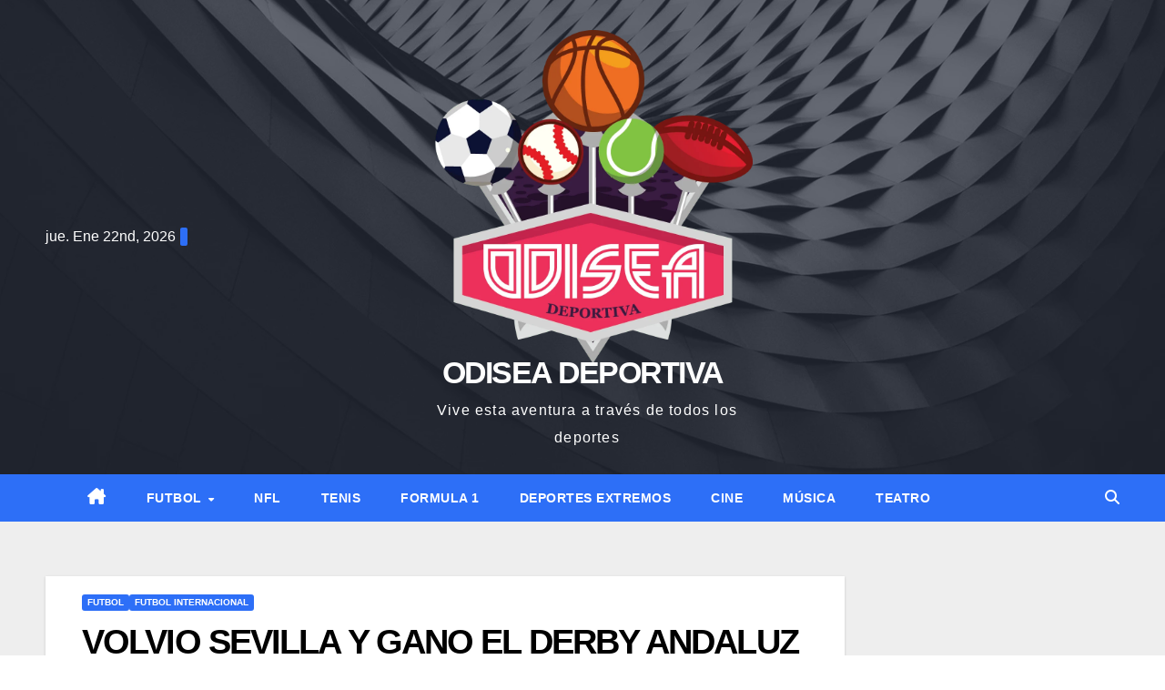

--- FILE ---
content_type: text/html; charset=UTF-8
request_url: https://odiseadeportiva.mx/archivos/8961
body_size: 26573
content:
<!DOCTYPE html><html lang="es"><head><script data-no-optimize="1">var litespeed_docref=sessionStorage.getItem("litespeed_docref");litespeed_docref&&(Object.defineProperty(document,"referrer",{get:function(){return litespeed_docref}}),sessionStorage.removeItem("litespeed_docref"));</script> <meta charset="UTF-8"><meta name="viewport" content="width=device-width, initial-scale=1"><link rel="profile" href="http://gmpg.org/xfn/11"><title>VOLVIO SEVILLA Y GANO EL DERBY ANDALUZ &#8211; ODISEA DEPORTIVA</title><meta name='robots' content='max-image-preview:large' /><link rel='dns-prefetch' href='//js.hs-scripts.com' /><link rel='dns-prefetch' href='//www.googletagmanager.com' /><link rel='dns-prefetch' href='//fonts.googleapis.com' /><link rel="alternate" type="application/rss+xml" title="ODISEA DEPORTIVA &raquo; Feed" href="https://odiseadeportiva.mx/feed" /><link rel="alternate" title="oEmbed (JSON)" type="application/json+oembed" href="https://odiseadeportiva.mx/wp-json/oembed/1.0/embed?url=https%3A%2F%2Fodiseadeportiva.mx%2Farchivos%2F8961" /><link rel="alternate" title="oEmbed (XML)" type="text/xml+oembed" href="https://odiseadeportiva.mx/wp-json/oembed/1.0/embed?url=https%3A%2F%2Fodiseadeportiva.mx%2Farchivos%2F8961&#038;format=xml" /><style id='wp-img-auto-sizes-contain-inline-css'>img:is([sizes=auto i],[sizes^="auto," i]){contain-intrinsic-size:3000px 1500px}
/*# sourceURL=wp-img-auto-sizes-contain-inline-css */</style><style id="litespeed-ccss">ul{box-sizing:border-box}:root{--wp--preset--font-size--normal:16px;--wp--preset--font-size--huge:42px}.screen-reader-text{border:0;clip:rect(1px,1px,1px,1px);clip-path:inset(50%);height:1px;margin:-1px;overflow:hidden;padding:0;position:absolute;width:1px;word-wrap:normal!important}:root{--wp--preset--aspect-ratio--square:1;--wp--preset--aspect-ratio--4-3:4/3;--wp--preset--aspect-ratio--3-4:3/4;--wp--preset--aspect-ratio--3-2:3/2;--wp--preset--aspect-ratio--2-3:2/3;--wp--preset--aspect-ratio--16-9:16/9;--wp--preset--aspect-ratio--9-16:9/16;--wp--preset--color--black:#000;--wp--preset--color--cyan-bluish-gray:#abb8c3;--wp--preset--color--white:#fff;--wp--preset--color--pale-pink:#f78da7;--wp--preset--color--vivid-red:#cf2e2e;--wp--preset--color--luminous-vivid-orange:#ff6900;--wp--preset--color--luminous-vivid-amber:#fcb900;--wp--preset--color--light-green-cyan:#7bdcb5;--wp--preset--color--vivid-green-cyan:#00d084;--wp--preset--color--pale-cyan-blue:#8ed1fc;--wp--preset--color--vivid-cyan-blue:#0693e3;--wp--preset--color--vivid-purple:#9b51e0;--wp--preset--gradient--vivid-cyan-blue-to-vivid-purple:linear-gradient(135deg,rgba(6,147,227,1) 0%,#9b51e0 100%);--wp--preset--gradient--light-green-cyan-to-vivid-green-cyan:linear-gradient(135deg,#7adcb4 0%,#00d082 100%);--wp--preset--gradient--luminous-vivid-amber-to-luminous-vivid-orange:linear-gradient(135deg,rgba(252,185,0,1) 0%,rgba(255,105,0,1) 100%);--wp--preset--gradient--luminous-vivid-orange-to-vivid-red:linear-gradient(135deg,rgba(255,105,0,1) 0%,#cf2e2e 100%);--wp--preset--gradient--very-light-gray-to-cyan-bluish-gray:linear-gradient(135deg,#eee 0%,#a9b8c3 100%);--wp--preset--gradient--cool-to-warm-spectrum:linear-gradient(135deg,#4aeadc 0%,#9778d1 20%,#cf2aba 40%,#ee2c82 60%,#fb6962 80%,#fef84c 100%);--wp--preset--gradient--blush-light-purple:linear-gradient(135deg,#ffceec 0%,#9896f0 100%);--wp--preset--gradient--blush-bordeaux:linear-gradient(135deg,#fecda5 0%,#fe2d2d 50%,#6b003e 100%);--wp--preset--gradient--luminous-dusk:linear-gradient(135deg,#ffcb70 0%,#c751c0 50%,#4158d0 100%);--wp--preset--gradient--pale-ocean:linear-gradient(135deg,#fff5cb 0%,#b6e3d4 50%,#33a7b5 100%);--wp--preset--gradient--electric-grass:linear-gradient(135deg,#caf880 0%,#71ce7e 100%);--wp--preset--gradient--midnight:linear-gradient(135deg,#020381 0%,#2874fc 100%);--wp--preset--font-size--small:13px;--wp--preset--font-size--medium:20px;--wp--preset--font-size--large:36px;--wp--preset--font-size--x-large:42px;--wp--preset--font-family--inter:"Inter",sans-serif;--wp--preset--font-family--cardo:Cardo;--wp--preset--spacing--20:.44rem;--wp--preset--spacing--30:.67rem;--wp--preset--spacing--40:1rem;--wp--preset--spacing--50:1.5rem;--wp--preset--spacing--60:2.25rem;--wp--preset--spacing--70:3.38rem;--wp--preset--spacing--80:5.06rem;--wp--preset--shadow--natural:6px 6px 9px rgba(0,0,0,.2);--wp--preset--shadow--deep:12px 12px 50px rgba(0,0,0,.4);--wp--preset--shadow--sharp:6px 6px 0px rgba(0,0,0,.2);--wp--preset--shadow--outlined:6px 6px 0px -3px rgba(255,255,255,1),6px 6px rgba(0,0,0,1);--wp--preset--shadow--crisp:6px 6px 0px rgba(0,0,0,1)}:root{--woocommerce:#7f54b3;--wc-green:#7ad03a;--wc-red:#a00;--wc-orange:#ffba00;--wc-blue:#2ea2cc;--wc-primary:#7f54b3;--wc-primary-text:#fff;--wc-secondary:#e9e6ed;--wc-secondary-text:#515151;--wc-highlight:#b3af54;--wc-highligh-text:#fff;--wc-content-bg:#fff;--wc-subtext:#767676}@media only screen and (max-width:768px){:root{--woocommerce:#7f54b3;--wc-green:#7ad03a;--wc-red:#a00;--wc-orange:#ffba00;--wc-blue:#2ea2cc;--wc-primary:#7f54b3;--wc-primary-text:#fff;--wc-secondary:#e9e6ed;--wc-secondary-text:#515151;--wc-highlight:#b3af54;--wc-highligh-text:#fff;--wc-content-bg:#fff;--wc-subtext:#767676}}:root{--woocommerce:#7f54b3;--wc-green:#7ad03a;--wc-red:#a00;--wc-orange:#ffba00;--wc-blue:#2ea2cc;--wc-primary:#7f54b3;--wc-primary-text:#fff;--wc-secondary:#e9e6ed;--wc-secondary-text:#515151;--wc-highlight:#b3af54;--wc-highligh-text:#fff;--wc-content-bg:#fff;--wc-subtext:#767676}.screen-reader-text{clip:rect(1px,1px,1px,1px);height:1px;overflow:hidden;position:absolute!important;width:1px;word-wrap:normal!important}.clear{clear:both}.material-icons{font-family:'Material Icons';font-weight:400;font-style:normal;font-size:24px;display:inline-block;width:1em;height:1em;line-height:1;text-transform:none;letter-spacing:normal;word-wrap:normal;white-space:nowrap;direction:ltr;-webkit-font-smoothing:antialiased;text-rendering:optimizeLegibility;-moz-osx-font-smoothing:grayscale;font-feature-settings:'liga'}button::-moz-focus-inner{padding:0;border:0}html{font-family:sans-serif;-webkit-text-size-adjust:100%;-ms-text-size-adjust:100%}body{margin:0}article,figure,header,main,nav{display:block}a{background-color:transparent;text-decoration:none}img{border:0}figure{margin:0}button,input{color:inherit;font:inherit;margin:0}button{overflow:visible}button{text-transform:none}button{-webkit-appearance:button}button::-moz-focus-inner,input::-moz-focus-inner{border:0;padding:0}input{line-height:normal}input[type=search]{-webkit-appearance:textfield;box-sizing:content-box}input[type=search]::-webkit-search-cancel-button,input[type=search]::-webkit-search-decoration{-webkit-appearance:none}html{font-size:16px;font-size:1rem}h4{margin:12px 0}p{margin:12px 0}i{font-style:italic}.container{margin-left:auto;margin-right:auto;padding-left:.9375rem;padding-right:.9375rem}@media (min-width:544px){.container{max-width:576px}}@media (min-width:768px){.container{max-width:720px}}@media (min-width:992px){.container{max-width:940px}}@media (min-width:1200px){.container{max-width:1140px}}.row{display:-webkit-box;display:-webkit-flex;display:-ms-flexbox;display:flex;-webkit-flex-wrap:wrap;-ms-flex-wrap:wrap;flex-wrap:wrap;margin-left:-.9375rem;margin-right:-.9375rem}.col-xs-12,.col-md-12{position:relative;min-height:1px;padding-left:.9375rem;padding-right:.9375rem}.col-xs-12{-webkit-box-flex:0;-webkit-flex:0 0 100%;-ms-flex:0 0 100%;flex:0 0 100%;max-width:100%}@media (min-width:768px){.col-md-12{-webkit-box-flex:0;-webkit-flex:0 0 100%;-ms-flex:0 0 100%;flex:0 0 100%;max-width:100%}}html{box-sizing:border-box}*,*:before,*:after{box-sizing:inherit}body{background:#fff}ul{margin:0 0 1.5em 1.5em;padding-left:0}ul{list-style:disc}li>ul{margin-bottom:0;margin-left:1.5em}.inline-list{padding:0;margin:0;list-style:none}.inline-list li{display:inline-block}img{height:auto;max-width:100%}.page-preloader-cover{position:fixed;width:100%;height:100%;top:0;left:0;z-index:999;background-color:#141414;display:block}.tm-folding-cube{width:60px;height:60px;top:50%;left:50%;margin-top:-30px;margin-left:-30px;position:relative;-webkit-transform:rotateZ(45deg);transform:rotateZ(45deg)}.tm-folding-cube .tm-cube{float:left;width:50%;height:50%;position:relative;-webkit-transform:scale(1.1);-ms-transform:scale(1.1);transform:scale(1.1)}.tm-folding-cube .tm-cube:before{content:'';position:absolute;top:0;left:0;width:100%;height:100%;background-color:#333;-webkit-animation:tm-foldCubeAngle 2.4s infinite linear both;animation:tm-foldCubeAngle 2.4s infinite linear both;-webkit-transform-origin:100% 100%;-ms-transform-origin:100% 100%;transform-origin:100% 100%}.tm-folding-cube .tm-cube2{-webkit-transform:scale(1.1) rotateZ(90deg);transform:scale(1.1) rotateZ(90deg)}.tm-folding-cube .tm-cube3{-webkit-transform:scale(1.1) rotateZ(180deg);transform:scale(1.1) rotateZ(180deg)}.tm-folding-cube .tm-cube4{-webkit-transform:scale(1.1) rotateZ(270deg);transform:scale(1.1) rotateZ(270deg)}.tm-folding-cube .tm-cube2:before{-webkit-animation-delay:.3s;animation-delay:.3s}.tm-folding-cube .tm-cube3:before{-webkit-animation-delay:.6s;animation-delay:.6s}.tm-folding-cube .tm-cube4:before{-webkit-animation-delay:.9s;animation-delay:.9s}@-webkit-keyframes tm-foldCubeAngle{0%,10%{-webkit-transform:perspective(140px) rotateX(-180deg);transform:perspective(140px) rotateX(-180deg);opacity:0}25%,75%{-webkit-transform:perspective(140px) rotateX(0deg);transform:perspective(140px) rotateX(0deg);opacity:1}90%,100%{-webkit-transform:perspective(140px) rotateY(180deg);transform:perspective(140px) rotateY(180deg);opacity:0}}@keyframes tm-foldCubeAngle{0%,10%{-webkit-transform:perspective(140px) rotateX(-180deg);transform:perspective(140px) rotateX(-180deg);opacity:0}25%,75%{-webkit-transform:perspective(140px) rotateX(0deg);transform:perspective(140px) rotateX(0deg);opacity:1}90%,100%{-webkit-transform:perspective(140px) rotateY(180deg);transform:perspective(140px) rotateY(180deg);opacity:0}}button{font-size:16px;font-size:1rem;line-height:20px;display:inline-block;padding:15px 30px;border-radius:4px;border:none;box-shadow:none}.btn{font-size:16px;font-size:1rem;line-height:20px;display:inline-block;padding:15px 30px;border-radius:4px;border:none;box-shadow:none}input[type=search]{padding:15px 20px;border:1px solid #404040;border-radius:0}button{padding:15px 19px}::-moz-placeholder{opacity:1}:-moz-placeholder{opacity:1}.search-form{margin:0;padding:10px 0}.top-panel .search-form{padding:0}.search-form:after{clear:both;content:"";width:100%;display:block}.search-form__field[type=search]{float:left;vertical-align:top;border-top-right-radius:0;border-bottom-right-radius:0;width:calc(100% - 104.2px);box-sizing:border-box}.top-panel .search-form__field[type=search]{background:0 0;border:none;padding:6px 10px;box-shadow:none;width:90px}.search-form__toggle{float:left;position:relative}.search-form__toggle:before{content:'\e8b6';font-family:'Material Icons';font-size:20px;line-height:28px}.search-form__submit{border-top-left-radius:0;border-bottom-left-radius:0;vertical-align:top;float:left;padding-left:0;padding-right:0}.search-form__submit i.material-icons{margin:0 auto;display:block;font-size:20px;line-height:20px;height:20px}.top-panel .search-form__submit{padding:5px 0;background:0 0}#cancel-comment-reply-link{font-size:12px;font-size:.75rem}a{color:#4169e1}h3 a{color:inherit;text-decoration:none}html{-webkit-font-smoothing:antialiased}.main-navigation{clear:both;display:block;width:100%}.main-navigation ul{display:none;list-style:none;margin:0;padding-left:0}.main-navigation ul ul{margin-top:6px;position:absolute;top:120%;visibility:hidden;opacity:0;z-index:99999;padding:12px 29px 20px 30px;left:-9999px;width:228px}@media (max-width:600px){.main-navigation ul ul{width:100%;position:static;opacity:1;visibility:visible;box-shadow:none;background:0 0;margin:0;padding:0}}@media screen and (min-width:37.5em){.main-navigation ul ul{padding:12px 29px 20px 30px}}.main-navigation ul ul li{border-top:1px solid #404040}.main-navigation ul ul li:first-child{border-top:none}@media (max-width:600px){.main-navigation ul ul li:first-child{border-top:1px solid #404040}}.main-navigation ul ul a{text-align:left;padding:12px 15px 13px 0;position:relative}@media screen and (min-width:37.5em){.main-navigation ul ul a{padding:12px 15px 13px 0}}@media (max-width:600px){.main-navigation ul ul a{display:block;width:100%;padding:12px 15px 13px 65px}}.main-navigation ul ul>li:first-child>a{border-top:none}.main-navigation ul.menu{font-size:inherit;line-height:0;padding:0 0 0 28px}@media (max-width:1210px){.main-navigation ul.menu{padding:0 0 0 20px}}@media (max-width:600px){.main-navigation ul.menu{padding:0}}.main-navigation ul.menu>li{display:block;margin:0}@media (max-width:600px){.main-navigation ul.menu>li{border-top:1px solid #404040}.main-navigation ul.menu>li:first-child{border:none}.main-navigation ul.menu>li:last-child{border-bottom:1px solid #404040}}@media screen and (min-width:37.5em){.main-navigation ul.menu>li{display:inline-block;margin:0 30px 0 0}}@media (min-width:768px){.main-navigation ul.menu>li{margin:0 19px 0 0}}.main-navigation ul.menu>li>a{text-transform:uppercase;letter-spacing:.56px;display:block;padding:15px 10px;position:relative}@media screen and (min-width:37.5em){.main-navigation ul.menu>li>a{padding:20px 2px}}@media (max-width:600px){.main-navigation ul.menu>li>a{padding:23px 34px}}.main-navigation ul.menu>li>a:before{left:50%;right:50%;content:"";height:3px;position:absolute;bottom:-3px;opacity:0}@media (max-width:600px){.main-navigation ul.menu>li>a:before{top:50%;bottom:50%;width:5px;left:0;height:auto}}.main-navigation li{position:relative;text-align:left}.main-navigation a{display:block;text-decoration:none;line-height:1;position:relative;font-size:inherit}.menu-toggle{display:inline-block;position:static;top:auto;right:auto;margin-bottom:0;background:0 0;margin-left:25px}.menu-toggle i{display:none}.menu-toggle:before{content:'\e5d2';position:absolute;top:20px;left:33px;font-family:"Material Icons";font-size:24px}@media screen and (min-width:600px){.menu-toggle{display:none}}@media (max-width:600px){.main-navigation{padding-bottom:0;width:120%!important;margin-right:-20px}.main-navigation .menu{margin-top:15px}}.main-navigation ul{display:none}@media screen and (min-width:600px){.main-navigation ul{display:block}}.social-list .social-list__items{font-size:0;line-height:0}.social-list .social-list__items li{margin:0}.social-list .social-list__items li:before{display:none}@media (min-width:767px) and (max-width:991px){.social-list .social-list__items li{padding:0}}.social-list .social-list__items li>a{display:inline-block;text-decoration:none;text-align:center;height:60px;width:60px}.social-list .social-list__items li>a:before{display:inline-block;font:normal normal normal 14px/1 FontAwesome;font-size:inherit;text-rendering:auto;-webkit-font-smoothing:antialiased;-moz-osx-font-smoothing:grayscale;font-size:20px;line-height:60px}.social-list .social-list__items li>a[href*="facebook.com"]:before{content:'\f09a'}.social-list .social-list__items li>a[href*="instagram.com"]:before{content:'\f16d'}.social-list .social-list__items li>a[href*="twitter.com"]:before{content:'\f099'}.social-list .social-list__items li>a[href*="youtube.com"]:before{content:'\f167'}.social-list .social-list__items li>a[href*="facebook.com"]{background:#3c5899}.social-list .social-list__items li>a[href*="youtube.com"]{background:#e6291b}.social-list .social-list__items li>a[href*="twitter.com"]{background:#2caae1}.breadcrumbs{position:relative;margin:0 0 20px}.breadcrumbs .container{padding:0;text-transform:lowercase}.breadcrumbs__title{float:left;margin-right:30px;padding-right:30px;border-right:1px solid #e0e0e8}.breadcrumbs__items{float:left}.breadcrumbs__wrap{float:left;margin:0}@media (min-width:992px){.breadcrumbs__wrap{margin:4px 0}}.breadcrumbs__item{float:left}.breadcrumbs__item-sep{margin:0 10px;font-size:1px;position:relative;color:transparent}.breadcrumbs__item-sep:before{content:'';width:1px;height:21px;background:#2b2b2b;position:absolute;top:0;left:0}.screen-reader-text{clip:rect(1px,1px,1px,1px);position:absolute!important;height:1px;width:1px;overflow:hidden}.clear:before,.clear:after,.site-header:before,.site-header:after,.site-content:before,.site-content:after{content:"";display:table;table-layout:fixed}.clear:after,.site-header:after,.site-content:after{clear:both}@media (min-width:1201px) and (max-width:1360px){.post__date,.post__comments{display:inline-block!important}}.site{word-wrap:break-word;-webkit-hyphens:auto;-moz-hyphens:auto;-ms-hyphens:auto;-o-hyphens:auto;hyphens:auto;overflow:hidden}.single-post .site-main,.single .site-main{padding:10px;background:#222;margin:0 0 10px}@media (min-width:992px){.single-post .site-main,.single .site-main{padding:30px;margin:0 0 30px}}@media (max-width:479px){.site .site-content{padding-left:0;padding-right:0}}.container.site-content>.container{max-width:inherit;padding-left:0;padding-right:0}.site-header.container{max-width:100%;padding:0}.site-header{margin-bottom:16px}@media (max-width:479px){.site-header{margin-bottom:0}}.header-container{padding:25px 30px 0}@media (max-width:37.5em){header.site-header.default .header-container_wrap{margin-left:5px;margin-right:-10px;position:relative;display:-webkit-flex;display:-webkit-box;display:-ms-flexbox;display:flex;-webkit-flex-direction:row;-webkit-box-orient:horizontal;-webkit-box-direction:normal;-ms-flex-direction:row;flex-direction:row;-webkit-flex-wrap:wrap;-ms-flex-wrap:wrap;flex-wrap:wrap;-ms-flex-pack:justify;-webkit-justify-content:space-between;-webkit-align-content:stretch;-ms-flex-line-pack:stretch;align-content:stretch;-ms-flex-align:start;-webkit-align-items:flex-start;-webkit-box-align:start;align-items:flex-start;-webkit-box-pack:end;-webkit-justify-content:flex-end;-ms-flex-pack:end;justify-content:flex-end;padding:0}}@media screen and (max-width:37.5em) and (min-width:37.5em){header.site-header.default .header-container_wrap{-webkit-flex-wrap:no-wrap;-ms-flex-wrap:no-wrap;flex-wrap:no-wrap}}@media (max-width:37.5em){header.site-header .top-panel__message{display:none}header.site-header .header-container{padding:10px 10px 0}header.site-header .header-container .site-branding{-webkit-flex:0 1 100%;-webkit-box-flex:0;-ms-flex:0 1 100%;flex:0 1 100%;-webkit-order:1;-webkit-box-ordinal-group:2;-ms-flex-order:1;order:1;margin-right:0;text-align:left}header.site-header .header-container .social-list{-webkit-box-ordinal-group:3;-webkit-order:2;-ms-flex-order:2;order:2}header.site-header .header-container .main-navigation{-webkit-order:3;-webkit-box-ordinal-group:4;-ms-flex-order:3;order:3;position:relative;padding:15px 0;margin-left:-20px}}.site-header.default .header-container:before,.site-header.default .header-container:after{display:table;content:"";line-height:0}.site-header.default .header-container:after{clear:both}.site-header.default .main-navigation{clear:both;float:left;width:100%;padding:3px 0;margin-top:40px!important}@media (max-width:600px){.site-header.default .main-navigation{float:none;margin-top:0!important}}.site-header.default .site-branding{float:left;margin-top:17px;-webkit-box-ordinal-group:2;-webkit-order:1;-ms-flex-order:1;order:1}@media (max-width:600px){.site-header.default .site-branding{margin-top:8px}}@media (max-width:479px){.site-header.default .site-branding{float:none}}.site-header.default .social-list{text-align:right;padding-top:18px}@media (min-width:600px) and (max-width:650px){.site-header.default .social-list{display:none}}@media (max-width:600px){.site-header.default .social-list{margin-bottom:-60px;z-index:2}}.top-panel{padding:15px 0}@media (max-width:767px){.top-panel{padding:15px 25px;min-height:59px}}.top-panel__wrap{position:relative}.top-panel__wrap:after{clear:both;content:"";width:100%;display:block}.top-panel__message{float:left;padding:4px 10px 4px 3px}@media (max-width:767px){.top-panel__message{display:none}}.top-panel__search .search-form{position:absolute;z-index:1;right:0;bottom:0;margin-right:33px;visibility:hidden}.top-panel__search .search-form *{opacity:0;visibility:hidden}@media (max-width:767px){.top-panel__search .search-form{left:0;width:100%;top:-1px;margin-right:0}.top-panel__search .search-form .search-form__submit{position:absolute;right:45px;top:50%;-webkit-transform:translate(0,-50%);-ms-transform:translate(0,-50%);transform:translate(0,-50%);margin-right:0}}.top-panel__search .search-form input::-webkit-input-placeholder{color:#fff}.top-panel__search .search-form input::-moz-placeholder{color:#fff}.top-panel__search .search-form input:-moz-placeholder{color:#fff}.top-panel__search .search-form input:-ms-input-placeholder{color:#fff}.top-panel__search .search-form__toggle{opacity:1;visibility:visible;position:relative;z-index:2}.top-panel__search .search-form__toggle:after{content:'';position:absolute;height:60px;width:60px;top:50%;left:50%;-webkit-transform:translate(-50%,-50%);-ms-transform:translate(-50%,-50%);transform:translate(-50%,-50%);background:#2b2b2b;z-index:-1;opacity:1;visibility:visible}@media (max-width:767px){.top-panel__search .search-form__toggle:after{display:none}}@media (max-width:767px){.top-panel__search .search-form__toggle{float:right;margin-top:-27px;margin-right:4px}}.top-panel__search .search-form__submit{z-index:2;margin-right:15px}.top-panel__search .search-form__submit span{display:none}.top-panel__search .search-form:before{content:'';position:absolute;top:0;right:0;height:60px;width:0;background:#2b2b2b;margin:-15px 0 0 -20px;z-index:-1;opacity:0}.top-panel__search .search-form__field[type=search]{width:185px}@media (max-width:767px){.top-panel__search .search-form__field[type=search]{width:100%}}.site-logo{padding:0;margin:0;line-height:1.1;margin-bottom:-12px}.site-logo__link{text-decoration:none;text-transform:lowercase}.site-logo__link .text{display:block;margin-bottom:12px}.site-description{margin-left:10px}@media (max-width:479px){.single .breadcrumbs{margin-left:5px}}.breadcrumbs__title{border-right:1px solid #2b2b2b}.hentry{position:relative;border-radius:0}.single-post .hentry{box-shadow:none;border-radius:0;padding:0}.entry-header .post__cats a{padding:4px 10px;text-transform:lowercase}.entry-title{margin-top:0}@media (min-width:992px){.entry-title{font-size:20px;line-height:24px;text-transform:uppercase;font-weight:400;margin-bottom:7px}}.single .entry-meta span{margin:0 25px 0 0}.entry-meta .post-author{text-transform:lowercase;position:relative}.entry-meta .post-author:before{content:'';border-radius:50%;height:3px;width:3px;background:#fff;position:absolute;top:50%;-webkit-transform:translate(0,-50%);-ms-transform:translate(0,-50%);transform:translate(0,-50%);right:-15px}.entry-meta .post-author .post-author__link{text-transform:capitalize}.post-thumbnail__img{display:inline-block;vertical-align:top}.entry-header+.post-thumbnail>.post-thumbnail__img{margin-top:25px}.post__cats a{display:inline-block;vertical-align:top;background-color:#388df8;color:#fff;padding:5px 10px;margin:0 0 3px;text-decoration:none;line-height:18px}.post__date,.post__comments{margin-right:30px}@media (max-width:1500px){.post__date,.post__comments{margin-right:15px}}@media (min-width:1201px) and (max-width:1360px){.post__date,.post__comments{display:block}}.post__comments{margin-right:0}.post__comments .material-icons{font-size:16px;margin-right:10px;vertical-align:middle}.single.position-fullwidth img{width:100%}.single .site-main{box-shadow:none;border-radius:0;border-top:3px solid;padding:0;margin-bottom:0}.single .site-main .entry-title{margin-top:10px}@media (max-width:479px){.single .site-main{margin-bottom:30px}}.single .site-main article{padding:30px 30px 1px}.single .site-header{margin-bottom:20px}body.custom-background{background-color:#3f3f3f}body{font-style:normal;font-weight:400;font-size:14px;line-height:1.5;font-family:Roboto;letter-spacing:0px;text-align:left;color:#888}h4{font-style:normal;font-weight:700;font-size:24px;line-height:1.1;font-family:Montserrat;letter-spacing:0px;text-align:inherit;color:#fff}@media (min-width:992px){h4{font-size:24px}}.breadcrumbs__items{font-style:normal;font-weight:400;font-size:14px;line-height:1.5;font-family:Montserrat;letter-spacing:0px;text-align:}a{color:#fff}::-webkit-input-placeholder{color:#888}::-moz-placeholder{color:#888}:-moz-placeholder{color:#888}:-ms-input-placeholder{color:#888}.site-logo{font-style:normal;font-weight:600;font-size:50px;font-family:'Titillium Web',sans-serif}.site-logo__link,.site-logo__link:visited{color:#fff}.site-description{color:#fff}.header-container{background-color:#143de2;background-image:url(http://odiseadeportiva.mx/wp-content/uploads/2020/09/OdepCONST-e1599239242487.jpg);background-repeat:repeat;background-position:right top;background-attachment:fixed}.top-panel{background-color:#222}@media (max-width:767px){.top-panel{background-color:#2b2b2b}}@media (min-width:1200px){.container{max-width:1200px}}.search-form .search-form__field{background:#2b2b2b}.search-form .search-form__field{background:#2b2b2b}::-webkit-input-placeholder{color:#fff}::-moz-placeholder{color:#fff}:-moz-placeholder{color:#fff}:-ms-input-placeholder{color:#fff}.top-panel__message span{color:#fff}.search-form .search-form__field{color:#888;font-family:Roboto}.search-form .search-form__field::-webkit-input-placeholder{color:#888}.search-form .search-form__field::-moz-placeholder{color:#888}.search-form .search-form__field:-moz-placeholder{color:#888}.search-form .search-form__field:-ms-input-placeholder{color:#888}.top-panel .search-form .search-form__submit{color:#fff}.top-panel__search .search-form__toggle:before{color:#fff}.top-panel__search .search-form__toggle:before{color:#fff}.top-panel .search-form .search-form__submit{color:#fff}.top-panel__search .search-form__field[type=search]{color:#fff}.social-list a{color:#fff}.main-navigation{background:#2b2b2b}.main-navigation ul.menu>li>a,.main-navigation ul.menu>li>a:visited{color:#fff;font-family:Montserrat}.main-navigation ul.menu>li>a:before{background:#216d96}.main-navigation ul ul a{color:#888}.main-navigation ul.sub-menu{background:#191919}.main-navigation ul ul a{color:#216d96}.breadcrumbs__items{font-family:Roboto}.breadcrumbs__item-link{color:#888}.breadcrumbs__item-target{color:#fff}.menu-toggle:before{color:#fff}@media (max-width:600px){.main-navigation ul.menu{background:#141414}.main-navigation ul .menu-item-has-children{color:#fff}}.btn{color:#141414;background:#216d96;background:-webkit-linear-gradient(to right,#216d96 0%,#08547d 100%);background:linear-gradient(to right,#216d96 0%,#08547d 100%)}ul{color:#fff}.post__cats a{color:#141414;background:#216d96;background:-webkit-linear-gradient(to right,#216d96 0%,#08547d 100%);background:linear-gradient(to right,#216d96 0%,#08547d 100%)}.post .material-icons{color:rgba(33,109,150,.3)}.post-author{color:#fff}.post-author__link{color:#216d96}#cancel-comment-reply-link{color:#216d96}.post-date__link{color:#216d96}.single .site-main>article{background:#222}.post__cats a{background:#2e2bd8;color:#fff}.single .site-main{border-color:#ea485e;background:0 0}.post__comments .material-icons{color:#216d96}.tm-folding-cube .tm-cube:before{background-color:#216d96}@media (max-width:768px){.main-navigation{background:transparent!important}}@media (max-width:601px){nav#site-navigation{position:relative}}@media (max-width:601px){nav#site-navigation{position:relative}}@media (max-width:601px){nav#site-navigation{position:relative}}.screen-reader-text{clip:rect(1px,1px,1px,1px);word-wrap:normal!important;border:0;clip-path:inset(50%);height:1px;margin:-1px;overflow:hidden;overflow-wrap:normal!important;padding:0;position:absolute!important;width:1px}</style><link rel="preload" data-asynced="1" data-optimized="2" as="style" onload="this.onload=null;this.rel='stylesheet'" href="https://odiseadeportiva.mx/wp-content/litespeed/css/6a7394a8c43b53b849d77df97d8da43d.css?ver=5cabc" /><script data-optimized="1" type="litespeed/javascript" data-src="https://odiseadeportiva.mx/wp-content/plugins/litespeed-cache/assets/js/css_async.min.js"></script> <style id='wp-block-paragraph-inline-css'>.is-small-text{font-size:.875em}.is-regular-text{font-size:1em}.is-large-text{font-size:2.25em}.is-larger-text{font-size:3em}.has-drop-cap:not(:focus):first-letter{float:left;font-size:8.4em;font-style:normal;font-weight:100;line-height:.68;margin:.05em .1em 0 0;text-transform:uppercase}body.rtl .has-drop-cap:not(:focus):first-letter{float:none;margin-left:.1em}p.has-drop-cap.has-background{overflow:hidden}:root :where(p.has-background){padding:1.25em 2.375em}:where(p.has-text-color:not(.has-link-color)) a{color:inherit}p.has-text-align-left[style*="writing-mode:vertical-lr"],p.has-text-align-right[style*="writing-mode:vertical-rl"]{rotate:180deg}
/*# sourceURL=https://odiseadeportiva.mx/wp-includes/blocks/paragraph/style.min.css */</style><style id='global-styles-inline-css'>:root{--wp--preset--aspect-ratio--square: 1;--wp--preset--aspect-ratio--4-3: 4/3;--wp--preset--aspect-ratio--3-4: 3/4;--wp--preset--aspect-ratio--3-2: 3/2;--wp--preset--aspect-ratio--2-3: 2/3;--wp--preset--aspect-ratio--16-9: 16/9;--wp--preset--aspect-ratio--9-16: 9/16;--wp--preset--color--black: #000000;--wp--preset--color--cyan-bluish-gray: #abb8c3;--wp--preset--color--white: #ffffff;--wp--preset--color--pale-pink: #f78da7;--wp--preset--color--vivid-red: #cf2e2e;--wp--preset--color--luminous-vivid-orange: #ff6900;--wp--preset--color--luminous-vivid-amber: #fcb900;--wp--preset--color--light-green-cyan: #7bdcb5;--wp--preset--color--vivid-green-cyan: #00d084;--wp--preset--color--pale-cyan-blue: #8ed1fc;--wp--preset--color--vivid-cyan-blue: #0693e3;--wp--preset--color--vivid-purple: #9b51e0;--wp--preset--gradient--vivid-cyan-blue-to-vivid-purple: linear-gradient(135deg,rgb(6,147,227) 0%,rgb(155,81,224) 100%);--wp--preset--gradient--light-green-cyan-to-vivid-green-cyan: linear-gradient(135deg,rgb(122,220,180) 0%,rgb(0,208,130) 100%);--wp--preset--gradient--luminous-vivid-amber-to-luminous-vivid-orange: linear-gradient(135deg,rgb(252,185,0) 0%,rgb(255,105,0) 100%);--wp--preset--gradient--luminous-vivid-orange-to-vivid-red: linear-gradient(135deg,rgb(255,105,0) 0%,rgb(207,46,46) 100%);--wp--preset--gradient--very-light-gray-to-cyan-bluish-gray: linear-gradient(135deg,rgb(238,238,238) 0%,rgb(169,184,195) 100%);--wp--preset--gradient--cool-to-warm-spectrum: linear-gradient(135deg,rgb(74,234,220) 0%,rgb(151,120,209) 20%,rgb(207,42,186) 40%,rgb(238,44,130) 60%,rgb(251,105,98) 80%,rgb(254,248,76) 100%);--wp--preset--gradient--blush-light-purple: linear-gradient(135deg,rgb(255,206,236) 0%,rgb(152,150,240) 100%);--wp--preset--gradient--blush-bordeaux: linear-gradient(135deg,rgb(254,205,165) 0%,rgb(254,45,45) 50%,rgb(107,0,62) 100%);--wp--preset--gradient--luminous-dusk: linear-gradient(135deg,rgb(255,203,112) 0%,rgb(199,81,192) 50%,rgb(65,88,208) 100%);--wp--preset--gradient--pale-ocean: linear-gradient(135deg,rgb(255,245,203) 0%,rgb(182,227,212) 50%,rgb(51,167,181) 100%);--wp--preset--gradient--electric-grass: linear-gradient(135deg,rgb(202,248,128) 0%,rgb(113,206,126) 100%);--wp--preset--gradient--midnight: linear-gradient(135deg,rgb(2,3,129) 0%,rgb(40,116,252) 100%);--wp--preset--font-size--small: 13px;--wp--preset--font-size--medium: 20px;--wp--preset--font-size--large: 36px;--wp--preset--font-size--x-large: 42px;--wp--preset--spacing--20: 0.44rem;--wp--preset--spacing--30: 0.67rem;--wp--preset--spacing--40: 1rem;--wp--preset--spacing--50: 1.5rem;--wp--preset--spacing--60: 2.25rem;--wp--preset--spacing--70: 3.38rem;--wp--preset--spacing--80: 5.06rem;--wp--preset--shadow--natural: 6px 6px 9px rgba(0, 0, 0, 0.2);--wp--preset--shadow--deep: 12px 12px 50px rgba(0, 0, 0, 0.4);--wp--preset--shadow--sharp: 6px 6px 0px rgba(0, 0, 0, 0.2);--wp--preset--shadow--outlined: 6px 6px 0px -3px rgb(255, 255, 255), 6px 6px rgb(0, 0, 0);--wp--preset--shadow--crisp: 6px 6px 0px rgb(0, 0, 0);}:root :where(.is-layout-flow) > :first-child{margin-block-start: 0;}:root :where(.is-layout-flow) > :last-child{margin-block-end: 0;}:root :where(.is-layout-flow) > *{margin-block-start: 24px;margin-block-end: 0;}:root :where(.is-layout-constrained) > :first-child{margin-block-start: 0;}:root :where(.is-layout-constrained) > :last-child{margin-block-end: 0;}:root :where(.is-layout-constrained) > *{margin-block-start: 24px;margin-block-end: 0;}:root :where(.is-layout-flex){gap: 24px;}:root :where(.is-layout-grid){gap: 24px;}body .is-layout-flex{display: flex;}.is-layout-flex{flex-wrap: wrap;align-items: center;}.is-layout-flex > :is(*, div){margin: 0;}body .is-layout-grid{display: grid;}.is-layout-grid > :is(*, div){margin: 0;}.has-black-color{color: var(--wp--preset--color--black) !important;}.has-cyan-bluish-gray-color{color: var(--wp--preset--color--cyan-bluish-gray) !important;}.has-white-color{color: var(--wp--preset--color--white) !important;}.has-pale-pink-color{color: var(--wp--preset--color--pale-pink) !important;}.has-vivid-red-color{color: var(--wp--preset--color--vivid-red) !important;}.has-luminous-vivid-orange-color{color: var(--wp--preset--color--luminous-vivid-orange) !important;}.has-luminous-vivid-amber-color{color: var(--wp--preset--color--luminous-vivid-amber) !important;}.has-light-green-cyan-color{color: var(--wp--preset--color--light-green-cyan) !important;}.has-vivid-green-cyan-color{color: var(--wp--preset--color--vivid-green-cyan) !important;}.has-pale-cyan-blue-color{color: var(--wp--preset--color--pale-cyan-blue) !important;}.has-vivid-cyan-blue-color{color: var(--wp--preset--color--vivid-cyan-blue) !important;}.has-vivid-purple-color{color: var(--wp--preset--color--vivid-purple) !important;}.has-black-background-color{background-color: var(--wp--preset--color--black) !important;}.has-cyan-bluish-gray-background-color{background-color: var(--wp--preset--color--cyan-bluish-gray) !important;}.has-white-background-color{background-color: var(--wp--preset--color--white) !important;}.has-pale-pink-background-color{background-color: var(--wp--preset--color--pale-pink) !important;}.has-vivid-red-background-color{background-color: var(--wp--preset--color--vivid-red) !important;}.has-luminous-vivid-orange-background-color{background-color: var(--wp--preset--color--luminous-vivid-orange) !important;}.has-luminous-vivid-amber-background-color{background-color: var(--wp--preset--color--luminous-vivid-amber) !important;}.has-light-green-cyan-background-color{background-color: var(--wp--preset--color--light-green-cyan) !important;}.has-vivid-green-cyan-background-color{background-color: var(--wp--preset--color--vivid-green-cyan) !important;}.has-pale-cyan-blue-background-color{background-color: var(--wp--preset--color--pale-cyan-blue) !important;}.has-vivid-cyan-blue-background-color{background-color: var(--wp--preset--color--vivid-cyan-blue) !important;}.has-vivid-purple-background-color{background-color: var(--wp--preset--color--vivid-purple) !important;}.has-black-border-color{border-color: var(--wp--preset--color--black) !important;}.has-cyan-bluish-gray-border-color{border-color: var(--wp--preset--color--cyan-bluish-gray) !important;}.has-white-border-color{border-color: var(--wp--preset--color--white) !important;}.has-pale-pink-border-color{border-color: var(--wp--preset--color--pale-pink) !important;}.has-vivid-red-border-color{border-color: var(--wp--preset--color--vivid-red) !important;}.has-luminous-vivid-orange-border-color{border-color: var(--wp--preset--color--luminous-vivid-orange) !important;}.has-luminous-vivid-amber-border-color{border-color: var(--wp--preset--color--luminous-vivid-amber) !important;}.has-light-green-cyan-border-color{border-color: var(--wp--preset--color--light-green-cyan) !important;}.has-vivid-green-cyan-border-color{border-color: var(--wp--preset--color--vivid-green-cyan) !important;}.has-pale-cyan-blue-border-color{border-color: var(--wp--preset--color--pale-cyan-blue) !important;}.has-vivid-cyan-blue-border-color{border-color: var(--wp--preset--color--vivid-cyan-blue) !important;}.has-vivid-purple-border-color{border-color: var(--wp--preset--color--vivid-purple) !important;}.has-vivid-cyan-blue-to-vivid-purple-gradient-background{background: var(--wp--preset--gradient--vivid-cyan-blue-to-vivid-purple) !important;}.has-light-green-cyan-to-vivid-green-cyan-gradient-background{background: var(--wp--preset--gradient--light-green-cyan-to-vivid-green-cyan) !important;}.has-luminous-vivid-amber-to-luminous-vivid-orange-gradient-background{background: var(--wp--preset--gradient--luminous-vivid-amber-to-luminous-vivid-orange) !important;}.has-luminous-vivid-orange-to-vivid-red-gradient-background{background: var(--wp--preset--gradient--luminous-vivid-orange-to-vivid-red) !important;}.has-very-light-gray-to-cyan-bluish-gray-gradient-background{background: var(--wp--preset--gradient--very-light-gray-to-cyan-bluish-gray) !important;}.has-cool-to-warm-spectrum-gradient-background{background: var(--wp--preset--gradient--cool-to-warm-spectrum) !important;}.has-blush-light-purple-gradient-background{background: var(--wp--preset--gradient--blush-light-purple) !important;}.has-blush-bordeaux-gradient-background{background: var(--wp--preset--gradient--blush-bordeaux) !important;}.has-luminous-dusk-gradient-background{background: var(--wp--preset--gradient--luminous-dusk) !important;}.has-pale-ocean-gradient-background{background: var(--wp--preset--gradient--pale-ocean) !important;}.has-electric-grass-gradient-background{background: var(--wp--preset--gradient--electric-grass) !important;}.has-midnight-gradient-background{background: var(--wp--preset--gradient--midnight) !important;}.has-small-font-size{font-size: var(--wp--preset--font-size--small) !important;}.has-medium-font-size{font-size: var(--wp--preset--font-size--medium) !important;}.has-large-font-size{font-size: var(--wp--preset--font-size--large) !important;}.has-x-large-font-size{font-size: var(--wp--preset--font-size--x-large) !important;}
/*# sourceURL=global-styles-inline-css */</style><style id='classic-theme-styles-inline-css'>/*! This file is auto-generated */
.wp-block-button__link{color:#fff;background-color:#32373c;border-radius:9999px;box-shadow:none;text-decoration:none;padding:calc(.667em + 2px) calc(1.333em + 2px);font-size:1.125em}.wp-block-file__button{background:#32373c;color:#fff;text-decoration:none}
/*# sourceURL=/wp-includes/css/classic-themes.min.css */</style> <script type="litespeed/javascript" data-src="https://odiseadeportiva.mx/wp-includes/js/jquery/jquery.min.js" id="jquery-core-js"></script> 
 <script type="litespeed/javascript" data-src="https://www.googletagmanager.com/gtag/js?id=GT-TB7TXQP5" id="google_gtagjs-js"></script> <script id="google_gtagjs-js-after" type="litespeed/javascript">window.dataLayer=window.dataLayer||[];function gtag(){dataLayer.push(arguments)}
gtag("set","linker",{"domains":["odiseadeportiva.mx"]});gtag("js",new Date());gtag("set","developer_id.dZTNiMT",!0);gtag("config","GT-TB7TXQP5");window._googlesitekit=window._googlesitekit||{};window._googlesitekit.throttledEvents=[];window._googlesitekit.gtagEvent=(name,data)=>{var key=JSON.stringify({name,data});if(!!window._googlesitekit.throttledEvents[key]){return}window._googlesitekit.throttledEvents[key]=!0;setTimeout(()=>{delete window._googlesitekit.throttledEvents[key]},5);gtag("event",name,{...data,event_source:"site-kit"})}</script> <link rel="https://api.w.org/" href="https://odiseadeportiva.mx/wp-json/" /><link rel="alternate" title="JSON" type="application/json" href="https://odiseadeportiva.mx/wp-json/wp/v2/posts/8961" /><link rel="EditURI" type="application/rsd+xml" title="RSD" href="https://odiseadeportiva.mx/xmlrpc.php?rsd" /><meta name="generator" content="WordPress 6.9" /><link rel="canonical" href="https://odiseadeportiva.mx/archivos/8961" /><link rel='shortlink' href='https://odiseadeportiva.mx/?p=8961' /><meta name="generator" content="Site Kit by Google 1.170.0" />			 <script class="hsq-set-content-id" data-content-id="blog-post" type="litespeed/javascript">var _hsq=_hsq||[];_hsq.push(["setContentType","blog-post"])</script> <style type="text/css" id="custom-background-css">.wrapper { background-color: #eee; }</style><meta name="google-site-verification" content="oo_mAn3Xum_l2Xovtrgg44ccULBao2xvzNUZJY3f5vo"><style type="text/css">body .site-title a,
        body .site-description {
            color: ##143745;
        }

        .site-branding-text .site-title a {
                font-size: 34px;
            }

            @media only screen and (max-width: 640px) {
                .site-branding-text .site-title a {
                    font-size: 40px;

                }
            }

            @media only screen and (max-width: 375px) {
                .site-branding-text .site-title a {
                    font-size: 32px;

                }
            }</style><link rel="icon" href="https://odiseadeportiva.mx/wp-content/uploads/2020/02/cropped-odisea-1-32x32.png" sizes="32x32" /><link rel="icon" href="https://odiseadeportiva.mx/wp-content/uploads/2020/02/cropped-odisea-1-192x192.png" sizes="192x192" /><link rel="apple-touch-icon" href="https://odiseadeportiva.mx/wp-content/uploads/2020/02/cropped-odisea-1-180x180.png" /><meta name="msapplication-TileImage" content="https://odiseadeportiva.mx/wp-content/uploads/2020/02/cropped-odisea-1-270x270.png" /></head><body class="wp-singular post-template-default single single-post postid-8961 single-format-standard wp-custom-logo wp-embed-responsive wp-theme-newsup wp-child-theme-newslay ta-hide-date-author-in-list" ><div id="page" class="site">
<a class="skip-link screen-reader-text" href="#content">
Saltar al contenido</a><div class="wrapper"><header class="mg-headwidget center"><div class="clearfix"></div><div class="mg-nav-widget-area-back" style='background-image: url("https://odiseadeportiva.mx/wp-content/themes/newslay/images/head-back.jpg" );'><div class="overlay"><div class="inner"  style="background-color:rgba(41,46,61,0.7);" ><div class="container-fluid"><div class="mg-nav-widget-area"><div class="row align-items-center"><div class="col-md-4 col-sm-4 text-center-xs"><div class="heacent">jue. Ene 22nd, 2026  <span  id="time" class="time"></span></div></div><div class="col-md-4 col-sm-4 text-center-xs"><div class="navbar-header"><div class="site-logo">
<a href="https://odiseadeportiva.mx/" class="navbar-brand" rel="home"><img data-lazyloaded="1" src="[data-uri]" width="1026" height="1006" data-src="https://odiseadeportiva.mx/wp-content/uploads/2020/02/odisea.png" class="custom-logo" alt="ODISEA DEPORTIVA" decoding="async" fetchpriority="high" data-srcset="https://odiseadeportiva.mx/wp-content/uploads/2020/02/odisea.png 1026w, https://odiseadeportiva.mx/wp-content/uploads/2020/02/odisea-600x588.png 600w, https://odiseadeportiva.mx/wp-content/uploads/2020/02/odisea-300x294.png 300w, https://odiseadeportiva.mx/wp-content/uploads/2020/02/odisea-1024x1004.png 1024w, https://odiseadeportiva.mx/wp-content/uploads/2020/02/odisea-768x753.png 768w" data-sizes="(max-width: 1026px) 100vw, 1026px" /></a></div><div class="site-branding-text "><p class="site-title"> <a href="https://odiseadeportiva.mx/" rel="home">ODISEA DEPORTIVA</a></p><p class="site-description">Vive esta aventura a través de todos los deportes</p></div></div></div><div class="col-md-4 col-sm-4 text-center-xs"><ul class="mg-social info-right heacent"></ul></div></div></div></div></div></div></div><div class="mg-menu-full"><nav class="navbar navbar-expand-lg navbar-wp"><div class="container-fluid"><div class="m-header align-items-center">
<a class="mobilehomebtn" href="https://odiseadeportiva.mx"><span class="fas fa-home"></span></a>
<button class="navbar-toggler mx-auto" type="button" data-toggle="collapse" data-target="#navbar-wp" aria-controls="navbarSupportedContent" aria-expanded="false" aria-label="Alternar la navegación">
<i class="fas fa-bars"></i>
</button><div class="dropdown show mg-search-box pr-2 d-none">
<a class="dropdown-toggle msearch ml-auto" href="#" role="button" id="dropdownMenuLink" data-toggle="dropdown" aria-haspopup="true" aria-expanded="false">
<i class="fas fa-search"></i>
</a><div class="dropdown-menu searchinner" aria-labelledby="dropdownMenuLink"><form role="search" method="get" id="searchform" action="https://odiseadeportiva.mx/"><div class="input-group">
<input type="search" class="form-control" placeholder="Buscar" value="" name="s" />
<span class="input-group-btn btn-default">
<button type="submit" class="btn"> <i class="fas fa-search"></i> </button>
</span></div></form></div></div></div><div class="collapse navbar-collapse" id="navbar-wp"><div class="d-md-block"><ul id="menu-principal" class="nav navbar-nav mr-auto"><li class="active home"><a class="homebtn" href="https://odiseadeportiva.mx"><span class='fa-solid fa-house-chimney'></span></a></li><li id="menu-item-95" class="menu-item menu-item-type-post_type menu-item-object-page menu-item-has-children menu-item-95 dropdown"><a class="nav-link" title="FUTBOL" href="https://odiseadeportiva.mx/futbol" data-toggle="dropdown" class="dropdown-toggle">FUTBOL </a><ul role="menu" class=" dropdown-menu"><li id="menu-item-23" class="menu-item menu-item-type-post_type menu-item-object-page menu-item-23"><a class="dropdown-item" title="FUTBOL MX" href="https://odiseadeportiva.mx/futbol/futbolmx">FUTBOL MX</a></li><li id="menu-item-96" class="menu-item menu-item-type-post_type menu-item-object-page menu-item-96"><a class="dropdown-item" title="FUTBOL INTERNACIONAL" href="https://odiseadeportiva.mx/futbol/futbol-internacional">FUTBOL INTERNACIONAL</a></li></ul></li><li id="menu-item-123" class="menu-item menu-item-type-post_type menu-item-object-page menu-item-123"><a class="nav-link" title="NFL" href="https://odiseadeportiva.mx/nfl">NFL</a></li><li id="menu-item-26" class="menu-item menu-item-type-post_type menu-item-object-page menu-item-26"><a class="nav-link" title="TENIS" href="https://odiseadeportiva.mx/tenis">TENIS</a></li><li id="menu-item-27" class="menu-item menu-item-type-post_type menu-item-object-page menu-item-27"><a class="nav-link" title="FORMULA 1" href="https://odiseadeportiva.mx/formula-1">FORMULA 1</a></li><li id="menu-item-2695" class="menu-item menu-item-type-post_type menu-item-object-page menu-item-2695"><a class="nav-link" title="DEPORTES EXTREMOS" href="https://odiseadeportiva.mx/deportes-extremos">DEPORTES EXTREMOS</a></li><li id="menu-item-869" class="menu-item menu-item-type-post_type menu-item-object-page menu-item-869"><a class="nav-link" title="Cine" href="https://odiseadeportiva.mx/cultura/cine">Cine</a></li><li id="menu-item-871" class="menu-item menu-item-type-post_type menu-item-object-page menu-item-871"><a class="nav-link" title="Música" href="https://odiseadeportiva.mx/cultura/musica">Música</a></li><li id="menu-item-870" class="menu-item menu-item-type-post_type menu-item-object-page menu-item-870"><a class="nav-link" title="Teatro" href="https://odiseadeportiva.mx/cultura/teatro">Teatro</a></li></ul></div></div><div class="desk-header pl-3 ml-auto my-2 my-lg-0 position-relative align-items-center"><div class="dropdown show mg-search-box">
<a class="dropdown-toggle msearch ml-auto" href="#" role="button" id="dropdownMenuLink" data-toggle="dropdown" aria-haspopup="true" aria-expanded="false">
<i class="fas fa-search"></i>
</a><div class="dropdown-menu searchinner" aria-labelledby="dropdownMenuLink"><form role="search" method="get" id="searchform" action="https://odiseadeportiva.mx/"><div class="input-group">
<input type="search" class="form-control" placeholder="Buscar" value="" name="s" />
<span class="input-group-btn btn-default">
<button type="submit" class="btn"> <i class="fas fa-search"></i> </button>
</span></div></form></div></div></div></div></nav></div></header><div class="clearfix"></div><main id="content" class="single-class content"><div class="container-fluid"><div class="row"><div class="col-lg-9 col-md-8"><div class="mg-blog-post-box"><div class="mg-header"><div class="mg-blog-category"><a class="newsup-categories category-color-1" href="https://odiseadeportiva.mx/archivos/category/futbol" alt="Ver todas las entradas en FUTBOL">
FUTBOL
</a><a class="newsup-categories category-color-1" href="https://odiseadeportiva.mx/archivos/category/futbol/futbol-internacional" alt="Ver todas las entradas en FUTBOL INTERNACIONAL">
FUTBOL INTERNACIONAL
</a></div><h1 class="title single"> <a title="Enlace permanente a:VOLVIO SEVILLA Y GANO EL DERBY ANDALUZ">
VOLVIO SEVILLA Y GANO EL DERBY ANDALUZ</a></h1><div class="media mg-info-author-block">
<a class="mg-author-pic" href="https://odiseadeportiva.mx/archivos/author/rene-sanchez"> <img data-lazyloaded="1" src="[data-uri]" alt='' data-src='https://odiseadeportiva.mx/wp-content/litespeed/avatar/e793b021958409bec222543d703bef4f.jpg?ver=1769018213' data-srcset='https://odiseadeportiva.mx/wp-content/litespeed/avatar/b4ec95d685e292e1d9b14ccef23cfb8c.jpg?ver=1769018213 2x' class='avatar avatar-150 photo' height='150' width='150' decoding='async'/> </a><div class="media-body"><h4 class="media-heading"><span>Por</span><a href="https://odiseadeportiva.mx/archivos/author/rene-sanchez">Rene Sánchez</a></h4>
<span class="mg-blog-date"><i class="fas fa-clock"></i>
Jun 12, 2020                                </span>
<span class="newsup-tags"><i class="fas fa-tag"></i>
<a href="https://odiseadeportiva.mx/archivos/tag/otrasnoticias">##OtrasNoticias</a>                                    </span></div></div></div>
<img data-lazyloaded="1" src="[data-uri]" width="950" height="475" data-src="https://odiseadeportiva.mx/wp-content/uploads/2020/06/sevilla-gano-el-derby.jpeg" class="img-fluid single-featured-image wp-post-image" alt="" decoding="async" data-srcset="https://odiseadeportiva.mx/wp-content/uploads/2020/06/sevilla-gano-el-derby.jpeg 950w, https://odiseadeportiva.mx/wp-content/uploads/2020/06/sevilla-gano-el-derby-600x300.jpeg 600w, https://odiseadeportiva.mx/wp-content/uploads/2020/06/sevilla-gano-el-derby-300x150.jpeg 300w, https://odiseadeportiva.mx/wp-content/uploads/2020/06/sevilla-gano-el-derby-768x384.jpeg 768w" data-sizes="(max-width: 950px) 100vw, 950px" /><article class="page-content-single small single"><p><br>Con emotivos homenajes a los héroes de la pandemia como el personal médico de todas las especialidades y jerarquías, así como un recuerdo para todos aquellos que perecieron por el azote del covid-19, arrancó este jueves el futbol profesional en España, reanudando la liga, con un duelo muy especial, con el derby andaluz Sevilla-Betis en un Estadio Ramón Sánchez Pizjuán vació, sin gente pero con sonido ambiental que simulaba el apoyo del público y con efectos especiales que a través de la televisión hacían creer que la afición estaba ahí, como siempre, como nunca.&nbsp;<br>Ya en la cancha, en los 90 minutos, en el arranque de la jornada 28, con la ansiedad y la emoción en el rostro de los jugadores, el equipo de Julen Lopetegui fue mejor que el de Joan Francesc Ferrer, mejor conocido como &#8220;Rubi&#8221;.<br>El 2 a 0 en favor de los locales fue justo y bien&nbsp; merecido pese al espíritu que siempre acompaña a los verdiblancos, pero que no siempre alcanza para evitar una derrota, por cierto sin el mexicano Andrés Guardado en la cancha ya que se quedó en la banca y con Diego Láinez, el otro azteca, ingresando hasta el minuto 61 en lugar de Tello.<br>Lucas Ocampos al 56 y Fernando al 62, sentenciaron el partido y confirmaron al Sevilla en el tercer lugar de la tabla, ya con 50 puntos, sólo debajo pero al mismo tiempo muy lejos de los dos monstruos Barcelona y Real Madrid, que con 56 y 58 pelean por el título.<br>En contraste el Betis se quedó lejos de cualquier objetivo, en el escalón 12 con 33 puntos y en peligro de caer mucho más abajo al final de la jornada de retorno.</p> <script type="litespeed/javascript">function pinIt(){var e=document.createElement('script');e.setAttribute('type','text/javascript');e.setAttribute('charset','UTF-8');e.setAttribute('src','https://assets.pinterest.com/js/pinmarklet.js?r='+Math.random()*99999999);document.body.appendChild(e)}</script> <div class="post-share"><div class="post-share-icons cf">
<a href="https://www.facebook.com/sharer.php?u=https%3A%2F%2Fodiseadeportiva.mx%2Farchivos%2F8961" class="link facebook" target="_blank" >
<i class="fab fa-facebook"></i>
</a>
<a href="http://twitter.com/share?url=https%3A%2F%2Fodiseadeportiva.mx%2Farchivos%2F8961&#038;text=VOLVIO%20SEVILLA%20Y%20GANO%20EL%20DERBY%20ANDALUZ" class="link x-twitter" target="_blank">
<i class="fa-brands fa-x-twitter"></i>
</a>
<a href="mailto:?subject=VOLVIO%20SEVILLA%20Y%20GANO%20EL%20DERBY%20ANDALUZ&#038;body=https%3A%2F%2Fodiseadeportiva.mx%2Farchivos%2F8961" class="link email" target="_blank" >
<i class="fas fa-envelope"></i>
</a>
<a href="https://www.linkedin.com/sharing/share-offsite/?url=https%3A%2F%2Fodiseadeportiva.mx%2Farchivos%2F8961&#038;title=VOLVIO%20SEVILLA%20Y%20GANO%20EL%20DERBY%20ANDALUZ" class="link linkedin" target="_blank" >
<i class="fab fa-linkedin"></i>
</a>
<a href="https://telegram.me/share/url?url=https%3A%2F%2Fodiseadeportiva.mx%2Farchivos%2F8961&#038;text&#038;title=VOLVIO%20SEVILLA%20Y%20GANO%20EL%20DERBY%20ANDALUZ" class="link telegram" target="_blank" >
<i class="fab fa-telegram"></i>
</a>
<a href="javascript:pinIt();" class="link pinterest">
<i class="fab fa-pinterest"></i>
</a>
<a class="print-r" href="javascript:window.print()">
<i class="fas fa-print"></i>
</a></div></div><div class="clearfix mb-3"></div><nav class="navigation post-navigation" aria-label="Entradas"><h2 class="screen-reader-text">Navegación de entradas</h2><div class="nav-links"><div class="nav-previous"><a href="https://odiseadeportiva.mx/archivos/8743" rel="prev">La familia de Zinedine Zidane<div class="fa fa-angle-double-right"></div><span></span></a></div><div class="nav-next"><a href="https://odiseadeportiva.mx/archivos/8972" rel="next"><div class="fa fa-angle-double-left"></div><span></span> CRISIS ECONÓMICA AFECTARÍA AL AMÉRICA</a></div></div></nav></article></div><div class="media mg-info-author-block">
<a class="mg-author-pic" href="https://odiseadeportiva.mx/archivos/author/rene-sanchez"><img data-lazyloaded="1" src="[data-uri]" alt='' data-src='https://odiseadeportiva.mx/wp-content/litespeed/avatar/e793b021958409bec222543d703bef4f.jpg?ver=1769018213' data-srcset='https://odiseadeportiva.mx/wp-content/litespeed/avatar/b4ec95d685e292e1d9b14ccef23cfb8c.jpg?ver=1769018213 2x' class='avatar avatar-150 photo' height='150' width='150' loading='lazy' decoding='async'/></a><div class="media-body"><h4 class="media-heading">Por <a href ="https://odiseadeportiva.mx/archivos/author/rene-sanchez">Rene Sánchez</a></h4><p></p></div></div><div class="mg-featured-slider p-3 mb-4"><div class="mg-sec-title"><h4>Entrada relacionada</h4></div><div class="row"><div class="col-md-4"><div class="mg-blog-post-3 minh back-img mb-md-0 mb-2"
style="background-image: url('https://odiseadeportiva.mx/wp-content/uploads/2026/01/city.webp');" ><div class="mg-blog-inner"><div class="mg-blog-category"><a class="newsup-categories category-color-1" href="https://odiseadeportiva.mx/archivos/category/futbol" alt="Ver todas las entradas en FUTBOL">
FUTBOL
</a><a class="newsup-categories category-color-1" href="https://odiseadeportiva.mx/archivos/category/futbol/futbol-internacional" alt="Ver todas las entradas en FUTBOL INTERNACIONAL">
FUTBOL INTERNACIONAL
</a></div><h4 class="title"> <a href="https://odiseadeportiva.mx/archivos/40194" title="Permalink to: El City responde a su afición tras el tropiezo en el Círculo Polar">
El City responde a su afición tras el tropiezo en el Círculo Polar</a></h4><div class="mg-blog-meta">
<span class="mg-blog-date">
<i class="fas fa-clock"></i>
Ene 22, 2026                                    </span>
<a class="auth" href="https://odiseadeportiva.mx/archivos/author/gerardo-padilla-huitron">
<i class="fas fa-user-circle"></i>GERARDO PADILLA HUITRON        </a></div></div></div></div><div class="col-md-4"><div class="mg-blog-post-3 minh back-img mb-md-0 mb-2"
style="background-image: url('https://odiseadeportiva.mx/wp-content/uploads/2026/01/flor.webp');" ><div class="mg-blog-inner"><div class="mg-blog-category"><a class="newsup-categories category-color-1" href="https://odiseadeportiva.mx/archivos/category/futbol/futbol-internacional" alt="Ver todas las entradas en FUTBOL INTERNACIONAL">
FUTBOL INTERNACIONAL
</a></div><h4 class="title"> <a href="https://odiseadeportiva.mx/archivos/40171" title="Permalink to: El mandamás también debe responder">
El mandamás también debe responder</a></h4><div class="mg-blog-meta">
<span class="mg-blog-date">
<i class="fas fa-clock"></i>
Ene 20, 2026                                    </span>
<a class="auth" href="https://odiseadeportiva.mx/archivos/author/gerardo-padilla-huitron">
<i class="fas fa-user-circle"></i>GERARDO PADILLA HUITRON        </a></div></div></div></div><div class="col-md-4"><div class="mg-blog-post-3 minh back-img mb-md-0 mb-2"
style="background-image: url('https://odiseadeportiva.mx/wp-content/uploads/2026/01/image.webp');" ><div class="mg-blog-inner"><div class="mg-blog-category"><a class="newsup-categories category-color-1" href="https://odiseadeportiva.mx/archivos/category/futbol/futbol-internacional" alt="Ver todas las entradas en FUTBOL INTERNACIONAL">
FUTBOL INTERNACIONAL
</a></div><h4 class="title"> <a href="https://odiseadeportiva.mx/archivos/40165" title="Permalink to: JAVIER AGUIRRE LANZA LA LISTA DE CONVOCADOS PARA LOS PARTIDOS CONTRA PÀNAMA Y BOLIVIA">
JAVIER AGUIRRE LANZA LA LISTA DE CONVOCADOS PARA LOS PARTIDOS CONTRA PÀNAMA Y BOLIVIA</a></h4><div class="mg-blog-meta">
<span class="mg-blog-date">
<i class="fas fa-clock"></i>
Ene 19, 2026                                    </span>
<a class="auth" href="https://odiseadeportiva.mx/archivos/author/alexdelfin">
<i class="fas fa-user-circle"></i>Doc        </a></div></div></div></div></div></div></div><aside class="col-lg-3 col-md-4 sidebar-sticky"></aside></div></div></main><div class="container-fluid missed-section mg-posts-sec-inner"><div class="missed-inner"><div class="row"><div class="col-md-12"><div class="mg-sec-title"><h4>You missed</h4></div></div><div class="col-lg-3 col-sm-6 pulse animated"><div class="mg-blog-post-3 minh back-img mb-lg-0"  style="background-image: url('https://odiseadeportiva.mx/wp-content/uploads/2026/01/Captura-de-pantalla-2026-01-21-a-las-11.57.30-p.m.png');" >
<a class="link-div" href="https://odiseadeportiva.mx/archivos/40197"></a><div class="mg-blog-inner"><div class="mg-blog-category"><a class="newsup-categories category-color-1" href="https://odiseadeportiva.mx/archivos/category/beisbol" alt="Ver todas las entradas en BEISBOL">
BEISBOL
</a></div><h4 class="title"> <a href="https://odiseadeportiva.mx/archivos/40197" title="Permalink to: Serie del Caribe 2026: el ajuste que llevó a México a competir con dos equipos"> Serie del Caribe 2026: el ajuste que llevó a México a competir con dos equipos</a></h4><div class="mg-blog-meta">
<span class="mg-blog-date"><i class="fas fa-clock"></i>
<a href="https://odiseadeportiva.mx/archivos/date/2026/01">
enero 22, 2026            </a>
</span>
<a class="auth" href="https://odiseadeportiva.mx/archivos/author/gerardo-padilla-huitron">
<i class="fas fa-user-circle"></i>GERARDO PADILLA HUITRON        </a></div></div></div></div><div class="col-lg-3 col-sm-6 pulse animated"><div class="mg-blog-post-3 minh back-img mb-lg-0"  style="background-image: url('https://odiseadeportiva.mx/wp-content/uploads/2026/01/city.webp');" >
<a class="link-div" href="https://odiseadeportiva.mx/archivos/40194"></a><div class="mg-blog-inner"><div class="mg-blog-category"><a class="newsup-categories category-color-1" href="https://odiseadeportiva.mx/archivos/category/futbol" alt="Ver todas las entradas en FUTBOL">
FUTBOL
</a><a class="newsup-categories category-color-1" href="https://odiseadeportiva.mx/archivos/category/futbol/futbol-internacional" alt="Ver todas las entradas en FUTBOL INTERNACIONAL">
FUTBOL INTERNACIONAL
</a></div><h4 class="title"> <a href="https://odiseadeportiva.mx/archivos/40194" title="Permalink to: El City responde a su afición tras el tropiezo en el Círculo Polar"> El City responde a su afición tras el tropiezo en el Círculo Polar</a></h4><div class="mg-blog-meta">
<span class="mg-blog-date"><i class="fas fa-clock"></i>
<a href="https://odiseadeportiva.mx/archivos/date/2026/01">
enero 22, 2026            </a>
</span>
<a class="auth" href="https://odiseadeportiva.mx/archivos/author/gerardo-padilla-huitron">
<i class="fas fa-user-circle"></i>GERARDO PADILLA HUITRON        </a></div></div></div></div><div class="col-lg-3 col-sm-6 pulse animated"><div class="mg-blog-post-3 minh back-img mb-lg-0"  style="background-image: url('https://odiseadeportiva.mx/wp-content/uploads/2026/01/APERTURA-JJOO-MILAN-CORTINA-2026-DA-VINCI4.jpg');" >
<a class="link-div" href="https://odiseadeportiva.mx/archivos/40185"></a><div class="mg-blog-inner"><div class="mg-blog-category"><a class="newsup-categories category-color-1" href="https://odiseadeportiva.mx/archivos/category/cultura/musica" alt="Ver todas las entradas en Musica">
Musica
</a><a class="newsup-categories category-color-1" href="https://odiseadeportiva.mx/archivos/category/juegosolimpicos" alt="Ver todas las entradas en OLÍMPICOS">
OLÍMPICOS
</a></div><h4 class="title"> <a href="https://odiseadeportiva.mx/archivos/40185" title="Permalink to: VOCES REPRESENTATIVAS Y HOMENAJE A DA VINCI MARCAN EL INICIO DE LOS JUEGOS OLÍMPICOS MILANO-CORTINA 2026"> VOCES REPRESENTATIVAS Y HOMENAJE A DA VINCI MARCAN EL INICIO DE LOS JUEGOS OLÍMPICOS MILANO-CORTINA 2026</a></h4><div class="mg-blog-meta">
<span class="mg-blog-date"><i class="fas fa-clock"></i>
<a href="https://odiseadeportiva.mx/archivos/date/2026/01">
enero 21, 2026            </a>
</span>
<a class="auth" href="https://odiseadeportiva.mx/archivos/author/alejandro">
<i class="fas fa-user-circle"></i>DOC        </a></div></div></div></div><div class="col-lg-3 col-sm-6 pulse animated"><div class="mg-blog-post-3 minh back-img mb-lg-0"  style="background-image: url('https://odiseadeportiva.mx/wp-content/uploads/2026/01/image-32.jpeg');" >
<a class="link-div" href="https://odiseadeportiva.mx/archivos/40178"></a><div class="mg-blog-inner"><div class="mg-blog-category"><a class="newsup-categories category-color-1" href="https://odiseadeportiva.mx/archivos/category/moda-life-style" alt="Ver todas las entradas en MODA LIFE STYLE">
MODA LIFE STYLE
</a></div><h4 class="title"> <a href="https://odiseadeportiva.mx/archivos/40178" title="Permalink to: EL ROJO VALENTINO SE TIÑE DE LUTO: FALLECE VALENTINO GARAVANI A LOS 93 AÑOS "> EL ROJO VALENTINO SE TIÑE DE LUTO: FALLECE VALENTINO GARAVANI A LOS 93 AÑOS </a></h4><div class="mg-blog-meta">
<span class="mg-blog-date"><i class="fas fa-clock"></i>
<a href="https://odiseadeportiva.mx/archivos/date/2026/01">
enero 21, 2026            </a>
</span>
<a class="auth" href="https://odiseadeportiva.mx/archivos/author/alexdelfin">
<i class="fas fa-user-circle"></i>Doc        </a></div></div></div></div></div></div></div><footer class="footer back-img" ><div class="overlay" ><div class="mg-footer-bottom-area"><div class="container-fluid"><div class="row align-items-center"><div class="col-md-6"><div class="site-logo">
<a href="https://odiseadeportiva.mx/" class="navbar-brand" rel="home"><img data-lazyloaded="1" src="[data-uri]" width="1026" height="1006" data-src="https://odiseadeportiva.mx/wp-content/uploads/2020/02/odisea.png" class="custom-logo" alt="ODISEA DEPORTIVA" decoding="async" data-srcset="https://odiseadeportiva.mx/wp-content/uploads/2020/02/odisea.png 1026w, https://odiseadeportiva.mx/wp-content/uploads/2020/02/odisea-600x588.png 600w, https://odiseadeportiva.mx/wp-content/uploads/2020/02/odisea-300x294.png 300w, https://odiseadeportiva.mx/wp-content/uploads/2020/02/odisea-1024x1004.png 1024w, https://odiseadeportiva.mx/wp-content/uploads/2020/02/odisea-768x753.png 768w" data-sizes="(max-width: 1026px) 100vw, 1026px" /></a></div><div class="site-branding-text"><p class="site-title-footer"> <a href="https://odiseadeportiva.mx/" rel="home">ODISEA DEPORTIVA</a></p><p class="site-description-footer">Vive esta aventura a través de todos los deportes</p></div></div><div class="col-md-6 text-right text-xs"><ul class="mg-social"></ul></div></div></div></div><div class="mg-footer-copyright"><div class="container-fluid"><div class="row"><div class="col-md-6 text-xs "><p>
<a href="https://es-mx.wordpress.org/">
Funciona gracias a WordPress                    </a>
<span class="sep"> | </span>
Tema: Newsup de <a href="https://themeansar.com/" rel="designer">Themeansar</a></p></div><div class="col-md-6 text-md-right text-xs"><ul id="menu-social-media" class="info-right justify-content-center justify-content-md-end "><li id="menu-item-41" class="menu-item menu-item-type-custom menu-item-object-custom menu-item-41"><a class="nav-link" title="twitter OdiseaD" target="_blank" href="http://twitter.com/OdiseaD">twitter OdiseaD</a></li><li id="menu-item-40" class="menu-item menu-item-type-custom menu-item-object-custom menu-item-40"><a class="nav-link" title="facebook" target="_blank" href="https://www.facebook.com/Odisea-Deportiva-104656654338578/?modal=admin_todo_tour">facebook</a></li><li id="menu-item-42" class="menu-item menu-item-type-custom menu-item-object-custom menu-item-42"><a class="nav-link" title="youtube" target="_blank" href="https://www.youtube.com/channel/UCMzPjNzuUg2nyOG9bUSbDEg">youtube</a></li><li id="menu-item-419" class="menu-item menu-item-type-custom menu-item-object-custom menu-item-419"><a class="nav-link" title="Instagram" href="https://www.instagram.com/OdiseaDeportiva_Revista/">Instagram</a></li></ul></div></div></div></div></div></div></footer></div>
<a href="#" class="ta_upscr bounceInup animated"><i class="fas fa-angle-up"></i></a>
 <script type="speculationrules">{"prefetch":[{"source":"document","where":{"and":[{"href_matches":"/*"},{"not":{"href_matches":["/wp-*.php","/wp-admin/*","/wp-content/uploads/*","/wp-content/*","/wp-content/plugins/*","/wp-content/themes/newslay/*","/wp-content/themes/newsup/*","/*\\?(.+)"]}},{"not":{"selector_matches":"a[rel~=\"nofollow\"]"}},{"not":{"selector_matches":".no-prefetch, .no-prefetch a"}}]},"eagerness":"conservative"}]}</script> <style></style><style>.wp-block-search .wp-block-search__label::before, .mg-widget .wp-block-group h2:before, .mg-sidebar .mg-widget .wtitle::before, .mg-sec-title h4::before, footer .mg-widget h6::before {
			background: inherit;
		}</style><div class='mwai-chatbot-container' data-params='{&quot;aiName&quot;:&quot;&quot;,&quot;userName&quot;:&quot;User: odiseadeportiva&quot;,&quot;guestName&quot;:&quot;&quot;,&quot;aiAvatar&quot;:1,&quot;userAvatar&quot;:&quot;&quot;,&quot;guestAvatar&quot;:1,&quot;aiAvatarUrl&quot;:&quot;chat-traditional-1.svg&quot;,&quot;guestAvatarUrl&quot;:&quot;avatar-man-sunglasses.svg&quot;,&quot;textSend&quot;:&quot;Send&quot;,&quot;textClear&quot;:&quot;Clear&quot;,&quot;mode&quot;:&quot;chat&quot;,&quot;textInputPlaceholder&quot;:&quot;&quot;,&quot;textInputMaxLength&quot;:512,&quot;textCompliance&quot;:&quot;&quot;,&quot;startSentence&quot;:&quot;\u00a1Hola! Soy el asistente de Odisea Deportiva \ud83c\udfc6  \n\u00bfTe interesa anunciarte con nosotros, conocer nuestra audiencia o recibir el anuario 2025?  \n\u00a1Estoy aqu\u00ed para ayudarte!\n\n&quot;,&quot;localMemory&quot;:&quot;&quot;,&quot;themeId&quot;:&quot;chatgpt&quot;,&quot;window&quot;:1,&quot;icon&quot;:&quot;&quot;,&quot;iconText&quot;:&quot;&quot;,&quot;iconTextDelay&quot;:1,&quot;iconAlt&quot;:&quot;AI Engine Chatbot&quot;,&quot;iconPosition&quot;:&quot;bottom-right&quot;,&quot;iconBubble&quot;:&quot;&quot;,&quot;fullscreen&quot;:&quot;&quot;,&quot;copyButton&quot;:&quot;&quot;,&quot;headerSubtitle&quot;:&quot;Discuss with&quot;}' data-system='{&quot;botId&quot;:&quot;default&quot;,&quot;customId&quot;:&quot;&quot;,&quot;userData&quot;:null,&quot;sessionId&quot;:&quot;6971bd77bc188&quot;,&quot;restNonce&quot;:null,&quot;contextId&quot;:8961,&quot;pluginUrl&quot;:&quot;https:\/\/odiseadeportiva.mx\/wp-content\/plugins\/ai-engine-pro\/&quot;,&quot;restUrl&quot;:&quot;https:\/\/odiseadeportiva.mx\/wp-json&quot;,&quot;stream&quot;:true,&quot;debugMode&quot;:true,&quot;eventLogs&quot;:false,&quot;speech_recognition&quot;:true,&quot;speech_synthesis&quot;:false,&quot;typewriter&quot;:false,&quot;virtual_keyboard_fix&quot;:true,&quot;actions&quot;:[],&quot;blocks&quot;:[{&quot;id&quot;:&quot;mwai_gdpr_6971bd77bc229&quot;,&quot;type&quot;:&quot;content&quot;,&quot;data&quot;:{&quot;id&quot;:&quot;mwai_gdpr_6971bd77bc229&quot;,&quot;html&quot;:&quot;&lt;div&gt;\n                              &lt;p&gt;By using this chatbot, you agree to the recording and processing of your data by our website and the external services it might use (LLMs, vector databases, etc.).&lt;\/p&gt;\n                              &lt;form id=\&quot;mwai-gdpr-form-default\&quot;&gt;\n                              &lt;button type=\&quot;submit\&quot;&gt;I understand&lt;\/button&gt;\n                              &lt;\/form&gt;\n                              &lt;\/div&gt;&quot;,&quot;script&quot;:&quot;\n                              (function() {\n                                    let chatbot_mwai_gdpr_6971bd77bc229 = MwaiAPI.getChatbot(\&quot;default\&quot;);\n                                      if (document.cookie.indexOf(\&quot;mwai_gdpr_accepted=1\&quot;) !== -1) {\n                                            chatbot_mwai_gdpr_6971bd77bc229.removeBlockById(\&quot;mwai_gdpr_6971bd77bc229\&quot;);\n                                              return;\n                                            }\n                                          chatbot_mwai_gdpr_6971bd77bc229.lock();\n                                            document.getElementById(\&quot;mwai-gdpr-form-default\&quot;).addEventListener(\&quot;submit\&quot;, function(event) {\n                                                    event.preventDefault();\n                                                      chatbot_mwai_gdpr_6971bd77bc229.unlock();\n                                                        chatbot_mwai_gdpr_6971bd77bc229.setBlocks([]);\n                                                            let date = new Date();\n                                                              date.setTime(date.getTime() + (365 * 24 * 60 * 60 * 1000));\n                                                                    document.cookie = \&quot;mwai_gdpr_accepted=1; expires=\&quot; + date.toUTCString() + \&quot;; path=\/\&quot;;\n                                                                    });\n                                                              })();\n                                                          &quot;}}],&quot;shortcuts&quot;:[]}' data-theme='{&quot;type&quot;:&quot;internal&quot;,&quot;name&quot;:&quot;ChatGPT&quot;,&quot;themeId&quot;:&quot;chatgpt&quot;,&quot;settings&quot;:[],&quot;style&quot;:&quot;&quot;}'></div> <script type="litespeed/javascript">/(trident|msie)/i.test(navigator.userAgent)&&document.getElementById&&window.addEventListener&&window.addEventListener("hashchange",function(){var t,e=location.hash.substring(1);/^[A-z0-9_-]+$/.test(e)&&(t=document.getElementById(e))&&(/^(?:a|select|input|button|textarea)$/i.test(t.tagName)||(t.tabIndex=-1),t.focus())},!1)</script> <script id="chatbot-script-js-after" type="litespeed/javascript">console.log("Chatbase ID is not configured. Please enter your Chatbot ID in the WordPress admin settings.")</script> <script id="wp-i18n-js-after" type="litespeed/javascript">wp.i18n.setLocaleData({'text direction\u0004ltr':['ltr']})</script> <script id="contact-form-7-js-translations" type="litespeed/javascript">(function(domain,translations){var localeData=translations.locale_data[domain]||translations.locale_data.messages;localeData[""].domain=domain;wp.i18n.setLocaleData(localeData,domain)})("contact-form-7",{"translation-revision-date":"2025-10-15 14:20:18+0000","generator":"GlotPress\/4.0.2","domain":"messages","locale_data":{"messages":{"":{"domain":"messages","plural-forms":"nplurals=2; plural=n != 1;","lang":"es_MX"},"This contact form is placed in the wrong place.":["Este formulario de contacto est\u00e1 situado en el lugar incorrecto."],"Error:":["Error:"]}},"comment":{"reference":"includes\/js\/index.js"}})</script> <script id="contact-form-7-js-before" type="litespeed/javascript">var wpcf7={"api":{"root":"https:\/\/odiseadeportiva.mx\/wp-json\/","namespace":"contact-form-7\/v1"},"cached":1}</script> <script id="leadin-script-loader-js-js-extra" type="litespeed/javascript">var leadin_wordpress={"userRole":"visitor","pageType":"post","leadinPluginVersion":"11.3.37"}</script> <script type="litespeed/javascript" data-src="https://js.hs-scripts.com/49747764.js?integration=WordPress&amp;ver=11.3.37" id="leadin-script-loader-js-js"></script> <script data-no-optimize="1">window.lazyLoadOptions=Object.assign({},{threshold:300},window.lazyLoadOptions||{});!function(t,e){"object"==typeof exports&&"undefined"!=typeof module?module.exports=e():"function"==typeof define&&define.amd?define(e):(t="undefined"!=typeof globalThis?globalThis:t||self).LazyLoad=e()}(this,function(){"use strict";function e(){return(e=Object.assign||function(t){for(var e=1;e<arguments.length;e++){var n,a=arguments[e];for(n in a)Object.prototype.hasOwnProperty.call(a,n)&&(t[n]=a[n])}return t}).apply(this,arguments)}function o(t){return e({},at,t)}function l(t,e){return t.getAttribute(gt+e)}function c(t){return l(t,vt)}function s(t,e){return function(t,e,n){e=gt+e;null!==n?t.setAttribute(e,n):t.removeAttribute(e)}(t,vt,e)}function i(t){return s(t,null),0}function r(t){return null===c(t)}function u(t){return c(t)===_t}function d(t,e,n,a){t&&(void 0===a?void 0===n?t(e):t(e,n):t(e,n,a))}function f(t,e){et?t.classList.add(e):t.className+=(t.className?" ":"")+e}function _(t,e){et?t.classList.remove(e):t.className=t.className.replace(new RegExp("(^|\\s+)"+e+"(\\s+|$)")," ").replace(/^\s+/,"").replace(/\s+$/,"")}function g(t){return t.llTempImage}function v(t,e){!e||(e=e._observer)&&e.unobserve(t)}function b(t,e){t&&(t.loadingCount+=e)}function p(t,e){t&&(t.toLoadCount=e)}function n(t){for(var e,n=[],a=0;e=t.children[a];a+=1)"SOURCE"===e.tagName&&n.push(e);return n}function h(t,e){(t=t.parentNode)&&"PICTURE"===t.tagName&&n(t).forEach(e)}function a(t,e){n(t).forEach(e)}function m(t){return!!t[lt]}function E(t){return t[lt]}function I(t){return delete t[lt]}function y(e,t){var n;m(e)||(n={},t.forEach(function(t){n[t]=e.getAttribute(t)}),e[lt]=n)}function L(a,t){var o;m(a)&&(o=E(a),t.forEach(function(t){var e,n;e=a,(t=o[n=t])?e.setAttribute(n,t):e.removeAttribute(n)}))}function k(t,e,n){f(t,e.class_loading),s(t,st),n&&(b(n,1),d(e.callback_loading,t,n))}function A(t,e,n){n&&t.setAttribute(e,n)}function O(t,e){A(t,rt,l(t,e.data_sizes)),A(t,it,l(t,e.data_srcset)),A(t,ot,l(t,e.data_src))}function w(t,e,n){var a=l(t,e.data_bg_multi),o=l(t,e.data_bg_multi_hidpi);(a=nt&&o?o:a)&&(t.style.backgroundImage=a,n=n,f(t=t,(e=e).class_applied),s(t,dt),n&&(e.unobserve_completed&&v(t,e),d(e.callback_applied,t,n)))}function x(t,e){!e||0<e.loadingCount||0<e.toLoadCount||d(t.callback_finish,e)}function M(t,e,n){t.addEventListener(e,n),t.llEvLisnrs[e]=n}function N(t){return!!t.llEvLisnrs}function z(t){if(N(t)){var e,n,a=t.llEvLisnrs;for(e in a){var o=a[e];n=e,o=o,t.removeEventListener(n,o)}delete t.llEvLisnrs}}function C(t,e,n){var a;delete t.llTempImage,b(n,-1),(a=n)&&--a.toLoadCount,_(t,e.class_loading),e.unobserve_completed&&v(t,n)}function R(i,r,c){var l=g(i)||i;N(l)||function(t,e,n){N(t)||(t.llEvLisnrs={});var a="VIDEO"===t.tagName?"loadeddata":"load";M(t,a,e),M(t,"error",n)}(l,function(t){var e,n,a,o;n=r,a=c,o=u(e=i),C(e,n,a),f(e,n.class_loaded),s(e,ut),d(n.callback_loaded,e,a),o||x(n,a),z(l)},function(t){var e,n,a,o;n=r,a=c,o=u(e=i),C(e,n,a),f(e,n.class_error),s(e,ft),d(n.callback_error,e,a),o||x(n,a),z(l)})}function T(t,e,n){var a,o,i,r,c;t.llTempImage=document.createElement("IMG"),R(t,e,n),m(c=t)||(c[lt]={backgroundImage:c.style.backgroundImage}),i=n,r=l(a=t,(o=e).data_bg),c=l(a,o.data_bg_hidpi),(r=nt&&c?c:r)&&(a.style.backgroundImage='url("'.concat(r,'")'),g(a).setAttribute(ot,r),k(a,o,i)),w(t,e,n)}function G(t,e,n){var a;R(t,e,n),a=e,e=n,(t=Et[(n=t).tagName])&&(t(n,a),k(n,a,e))}function D(t,e,n){var a;a=t,(-1<It.indexOf(a.tagName)?G:T)(t,e,n)}function S(t,e,n){var a;t.setAttribute("loading","lazy"),R(t,e,n),a=e,(e=Et[(n=t).tagName])&&e(n,a),s(t,_t)}function V(t){t.removeAttribute(ot),t.removeAttribute(it),t.removeAttribute(rt)}function j(t){h(t,function(t){L(t,mt)}),L(t,mt)}function F(t){var e;(e=yt[t.tagName])?e(t):m(e=t)&&(t=E(e),e.style.backgroundImage=t.backgroundImage)}function P(t,e){var n;F(t),n=e,r(e=t)||u(e)||(_(e,n.class_entered),_(e,n.class_exited),_(e,n.class_applied),_(e,n.class_loading),_(e,n.class_loaded),_(e,n.class_error)),i(t),I(t)}function U(t,e,n,a){var o;n.cancel_on_exit&&(c(t)!==st||"IMG"===t.tagName&&(z(t),h(o=t,function(t){V(t)}),V(o),j(t),_(t,n.class_loading),b(a,-1),i(t),d(n.callback_cancel,t,e,a)))}function $(t,e,n,a){var o,i,r=(i=t,0<=bt.indexOf(c(i)));s(t,"entered"),f(t,n.class_entered),_(t,n.class_exited),o=t,i=a,n.unobserve_entered&&v(o,i),d(n.callback_enter,t,e,a),r||D(t,n,a)}function q(t){return t.use_native&&"loading"in HTMLImageElement.prototype}function H(t,o,i){t.forEach(function(t){return(a=t).isIntersecting||0<a.intersectionRatio?$(t.target,t,o,i):(e=t.target,n=t,a=o,t=i,void(r(e)||(f(e,a.class_exited),U(e,n,a,t),d(a.callback_exit,e,n,t))));var e,n,a})}function B(e,n){var t;tt&&!q(e)&&(n._observer=new IntersectionObserver(function(t){H(t,e,n)},{root:(t=e).container===document?null:t.container,rootMargin:t.thresholds||t.threshold+"px"}))}function J(t){return Array.prototype.slice.call(t)}function K(t){return t.container.querySelectorAll(t.elements_selector)}function Q(t){return c(t)===ft}function W(t,e){return e=t||K(e),J(e).filter(r)}function X(e,t){var n;(n=K(e),J(n).filter(Q)).forEach(function(t){_(t,e.class_error),i(t)}),t.update()}function t(t,e){var n,a,t=o(t);this._settings=t,this.loadingCount=0,B(t,this),n=t,a=this,Y&&window.addEventListener("online",function(){X(n,a)}),this.update(e)}var Y="undefined"!=typeof window,Z=Y&&!("onscroll"in window)||"undefined"!=typeof navigator&&/(gle|ing|ro)bot|crawl|spider/i.test(navigator.userAgent),tt=Y&&"IntersectionObserver"in window,et=Y&&"classList"in document.createElement("p"),nt=Y&&1<window.devicePixelRatio,at={elements_selector:".lazy",container:Z||Y?document:null,threshold:300,thresholds:null,data_src:"src",data_srcset:"srcset",data_sizes:"sizes",data_bg:"bg",data_bg_hidpi:"bg-hidpi",data_bg_multi:"bg-multi",data_bg_multi_hidpi:"bg-multi-hidpi",data_poster:"poster",class_applied:"applied",class_loading:"litespeed-loading",class_loaded:"litespeed-loaded",class_error:"error",class_entered:"entered",class_exited:"exited",unobserve_completed:!0,unobserve_entered:!1,cancel_on_exit:!0,callback_enter:null,callback_exit:null,callback_applied:null,callback_loading:null,callback_loaded:null,callback_error:null,callback_finish:null,callback_cancel:null,use_native:!1},ot="src",it="srcset",rt="sizes",ct="poster",lt="llOriginalAttrs",st="loading",ut="loaded",dt="applied",ft="error",_t="native",gt="data-",vt="ll-status",bt=[st,ut,dt,ft],pt=[ot],ht=[ot,ct],mt=[ot,it,rt],Et={IMG:function(t,e){h(t,function(t){y(t,mt),O(t,e)}),y(t,mt),O(t,e)},IFRAME:function(t,e){y(t,pt),A(t,ot,l(t,e.data_src))},VIDEO:function(t,e){a(t,function(t){y(t,pt),A(t,ot,l(t,e.data_src))}),y(t,ht),A(t,ct,l(t,e.data_poster)),A(t,ot,l(t,e.data_src)),t.load()}},It=["IMG","IFRAME","VIDEO"],yt={IMG:j,IFRAME:function(t){L(t,pt)},VIDEO:function(t){a(t,function(t){L(t,pt)}),L(t,ht),t.load()}},Lt=["IMG","IFRAME","VIDEO"];return t.prototype={update:function(t){var e,n,a,o=this._settings,i=W(t,o);{if(p(this,i.length),!Z&&tt)return q(o)?(e=o,n=this,i.forEach(function(t){-1!==Lt.indexOf(t.tagName)&&S(t,e,n)}),void p(n,0)):(t=this._observer,o=i,t.disconnect(),a=t,void o.forEach(function(t){a.observe(t)}));this.loadAll(i)}},destroy:function(){this._observer&&this._observer.disconnect(),K(this._settings).forEach(function(t){I(t)}),delete this._observer,delete this._settings,delete this.loadingCount,delete this.toLoadCount},loadAll:function(t){var e=this,n=this._settings;W(t,n).forEach(function(t){v(t,e),D(t,n,e)})},restoreAll:function(){var e=this._settings;K(e).forEach(function(t){P(t,e)})}},t.load=function(t,e){e=o(e);D(t,e)},t.resetStatus=function(t){i(t)},t}),function(t,e){"use strict";function n(){e.body.classList.add("litespeed_lazyloaded")}function a(){console.log("[LiteSpeed] Start Lazy Load"),o=new LazyLoad(Object.assign({},t.lazyLoadOptions||{},{elements_selector:"[data-lazyloaded]",callback_finish:n})),i=function(){o.update()},t.MutationObserver&&new MutationObserver(i).observe(e.documentElement,{childList:!0,subtree:!0,attributes:!0})}var o,i;t.addEventListener?t.addEventListener("load",a,!1):t.attachEvent("onload",a)}(window,document);</script><script data-no-optimize="1">window.litespeed_ui_events=window.litespeed_ui_events||["mouseover","click","keydown","wheel","touchmove","touchstart"];var urlCreator=window.URL||window.webkitURL;function litespeed_load_delayed_js_force(){console.log("[LiteSpeed] Start Load JS Delayed"),litespeed_ui_events.forEach(e=>{window.removeEventListener(e,litespeed_load_delayed_js_force,{passive:!0})}),document.querySelectorAll("iframe[data-litespeed-src]").forEach(e=>{e.setAttribute("src",e.getAttribute("data-litespeed-src"))}),"loading"==document.readyState?window.addEventListener("DOMContentLoaded",litespeed_load_delayed_js):litespeed_load_delayed_js()}litespeed_ui_events.forEach(e=>{window.addEventListener(e,litespeed_load_delayed_js_force,{passive:!0})});async function litespeed_load_delayed_js(){let t=[];for(var d in document.querySelectorAll('script[type="litespeed/javascript"]').forEach(e=>{t.push(e)}),t)await new Promise(e=>litespeed_load_one(t[d],e));document.dispatchEvent(new Event("DOMContentLiteSpeedLoaded")),window.dispatchEvent(new Event("DOMContentLiteSpeedLoaded"))}function litespeed_load_one(t,e){console.log("[LiteSpeed] Load ",t);var d=document.createElement("script");d.addEventListener("load",e),d.addEventListener("error",e),t.getAttributeNames().forEach(e=>{"type"!=e&&d.setAttribute("data-src"==e?"src":e,t.getAttribute(e))});let a=!(d.type="text/javascript");!d.src&&t.textContent&&(d.src=litespeed_inline2src(t.textContent),a=!0),t.after(d),t.remove(),a&&e()}function litespeed_inline2src(t){try{var d=urlCreator.createObjectURL(new Blob([t.replace(/^(?:<!--)?(.*?)(?:-->)?$/gm,"$1")],{type:"text/javascript"}))}catch(e){d="data:text/javascript;base64,"+btoa(t.replace(/^(?:<!--)?(.*?)(?:-->)?$/gm,"$1"))}return d}</script><script data-no-optimize="1">var litespeed_vary=document.cookie.replace(/(?:(?:^|.*;\s*)_lscache_vary\s*\=\s*([^;]*).*$)|^.*$/,"");litespeed_vary||fetch("/wp-content/plugins/litespeed-cache/guest.vary.php",{method:"POST",cache:"no-cache",redirect:"follow"}).then(e=>e.json()).then(e=>{console.log(e),e.hasOwnProperty("reload")&&"yes"==e.reload&&(sessionStorage.setItem("litespeed_docref",document.referrer),window.location.reload(!0))});</script><script data-optimized="1" type="litespeed/javascript" data-src="https://odiseadeportiva.mx/wp-content/litespeed/js/df750ade0f503e3e28189dd66677187e.js?ver=5cabc"></script></body></html>
<!-- Page optimized by LiteSpeed Cache @2026-01-22 06:02:32 -->

<!-- Page cached by LiteSpeed Cache 7.7 on 2026-01-22 06:02:31 -->
<!-- Guest Mode -->
<!-- QUIC.cloud CCSS loaded ✅ /ccss/62c05e28e1b225c6d12fa44da74f65da.css -->
<!-- QUIC.cloud UCSS in queue -->